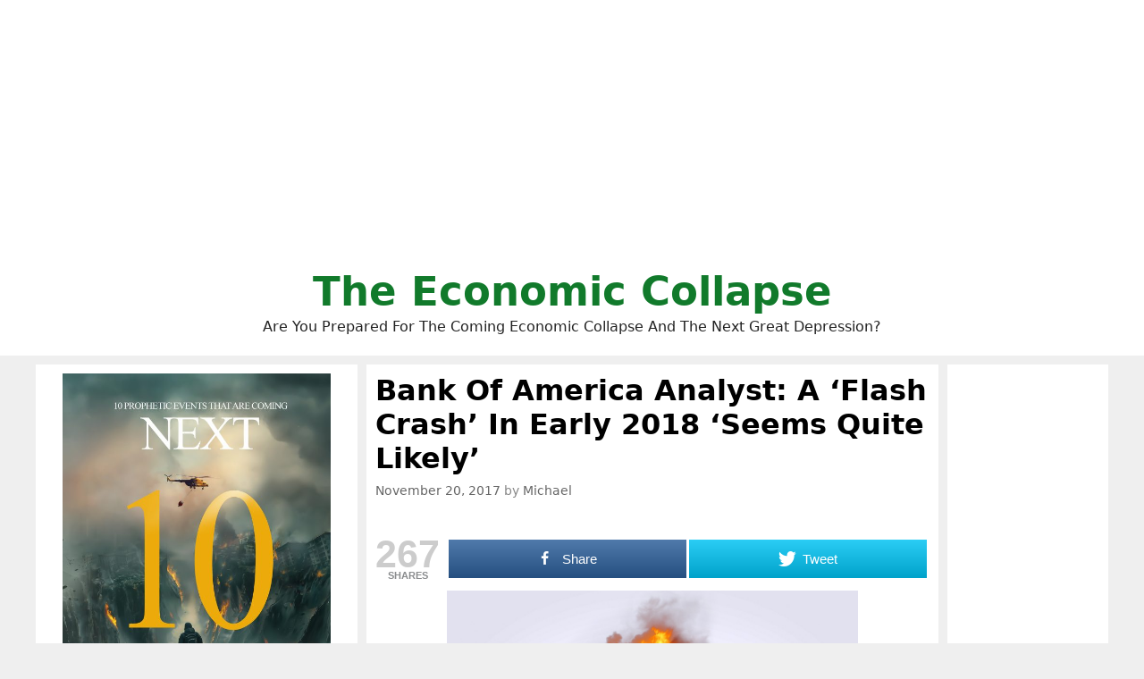

--- FILE ---
content_type: text/html; charset=UTF-8
request_url: http://theeconomiccollapseblog.com/bank-of-america-analyst-a-flash-crash-in-early-2018-seems-quite-likely/
body_size: 51322
content:
<!DOCTYPE html>
<html lang="en-US">
<head>
	<meta charset="UTF-8">
	<meta http-equiv="X-UA-Compatible" content="IE=edge" />
	<link rel="profile" href="http://gmpg.org/xfn/11">
	<title>Bank Of America Analyst: A &#039;Flash Crash&#039; In Early 2018 &#039;Seems Quite Likely&#039;</title>

<!-- Open Graph Meta Tags generated by MashShare 3.8.5 - https://mashshare.net -->
<meta property="og:type" content="article" /> 
<meta property="og:title" content="Bank Of America Analyst: A ‘Flash Crash’ In Early 2018 ‘Seems Quite Likely’" />
<meta property="og:description" content="Is the stock market bubble about to burst?  I know that I have been touching on this theme over and over and over again in recent weeks, but I can't help it.  Red flags are" />
<meta property="og:image" content="http://theeconomiccollapseblog.com/wp-content/uploads/2017/11/Flash-Crash-Public-Domain.jpg" />
<meta property="og:url" content="http://theeconomiccollapseblog.com/bank-of-america-analyst-a-flash-crash-in-early-2018-seems-quite-likely/" />
<meta property="og:site_name" content="The Economic Collapse" />
<meta property="article:author" content="https://www.facebook.com/michael.snyder.5076" />
<meta property="article:publisher" content="https://www.facebook.com/michael.snyder.5076" />
<meta property="article:published_time" content="2017-11-20T19:27:43+00:00" />
<meta property="article:modified_time" content="2017-11-20T19:27:45+00:00" />
<meta property="og:updated_time" content="2017-11-20T19:27:45+00:00" />
<!-- Open Graph Meta Tags generated by MashShare 3.8.5 - https://www.mashshare.net -->
<!-- Twitter Card generated by MashShare 3.8.5 - https://www.mashshare.net -->
<meta property="og:image:width" content="960" />
<meta property="og:image:height" content="639" />
<meta name="twitter:card" content="summary_large_image">
<meta name="twitter:title" content="Bank Of America Analyst: A ‘Flash Crash’ In Early 2018 ‘Seems Quite Likely’">
<meta name="twitter:description" content="Is the stock market bubble about to burst?  I know that I have been touching on this theme over and over and over again in recent weeks, but I can't help it.  Red flags are">
<meta name="twitter:image" content="http://theeconomiccollapseblog.com/wp-content/uploads/2017/11/Flash-Crash-Public-Domain.jpg">
<meta name="twitter:site" content="@Revelation1217">
<!-- Twitter Card generated by MashShare 3.8.5 - https://www.mashshare.net -->


<!-- This site is optimized with the Yoast SEO plugin v8.0 - https://yoast.com/wordpress/plugins/seo/ -->
<link rel="canonical" href="http://theeconomiccollapseblog.com/bank-of-america-analyst-a-flash-crash-in-early-2018-seems-quite-likely/" />
<script type='application/ld+json'>{"@context":"https:\/\/schema.org","@type":"Person","url":"http:\/\/theeconomiccollapseblog.com\/","sameAs":["https:\/\/www.facebook.com\/michael.snyder.5076","https:\/\/twitter.com\/Revelation1217"],"@id":"#person","name":"Michael Snyder"}</script>
<!-- / Yoast SEO plugin. -->

<link rel='dns-prefetch' href='//s.w.org' />
<link rel="alternate" type="application/rss+xml" title="The Economic Collapse &raquo; Feed" href="http://theeconomiccollapseblog.com/feed/" />
		<script type="text/javascript">
			window._wpemojiSettings = {"baseUrl":"https:\/\/s.w.org\/images\/core\/emoji\/11\/72x72\/","ext":".png","svgUrl":"https:\/\/s.w.org\/images\/core\/emoji\/11\/svg\/","svgExt":".svg","source":{"concatemoji":"http:\/\/theeconomiccollapseblog.com\/wp-includes\/js\/wp-emoji-release.min.js?ver=4.9.26"}};
			!function(e,a,t){var n,r,o,i=a.createElement("canvas"),p=i.getContext&&i.getContext("2d");function s(e,t){var a=String.fromCharCode;p.clearRect(0,0,i.width,i.height),p.fillText(a.apply(this,e),0,0);e=i.toDataURL();return p.clearRect(0,0,i.width,i.height),p.fillText(a.apply(this,t),0,0),e===i.toDataURL()}function c(e){var t=a.createElement("script");t.src=e,t.defer=t.type="text/javascript",a.getElementsByTagName("head")[0].appendChild(t)}for(o=Array("flag","emoji"),t.supports={everything:!0,everythingExceptFlag:!0},r=0;r<o.length;r++)t.supports[o[r]]=function(e){if(!p||!p.fillText)return!1;switch(p.textBaseline="top",p.font="600 32px Arial",e){case"flag":return s([55356,56826,55356,56819],[55356,56826,8203,55356,56819])?!1:!s([55356,57332,56128,56423,56128,56418,56128,56421,56128,56430,56128,56423,56128,56447],[55356,57332,8203,56128,56423,8203,56128,56418,8203,56128,56421,8203,56128,56430,8203,56128,56423,8203,56128,56447]);case"emoji":return!s([55358,56760,9792,65039],[55358,56760,8203,9792,65039])}return!1}(o[r]),t.supports.everything=t.supports.everything&&t.supports[o[r]],"flag"!==o[r]&&(t.supports.everythingExceptFlag=t.supports.everythingExceptFlag&&t.supports[o[r]]);t.supports.everythingExceptFlag=t.supports.everythingExceptFlag&&!t.supports.flag,t.DOMReady=!1,t.readyCallback=function(){t.DOMReady=!0},t.supports.everything||(n=function(){t.readyCallback()},a.addEventListener?(a.addEventListener("DOMContentLoaded",n,!1),e.addEventListener("load",n,!1)):(e.attachEvent("onload",n),a.attachEvent("onreadystatechange",function(){"complete"===a.readyState&&t.readyCallback()})),(n=t.source||{}).concatemoji?c(n.concatemoji):n.wpemoji&&n.twemoji&&(c(n.twemoji),c(n.wpemoji)))}(window,document,window._wpemojiSettings);
		</script>
		<style type="text/css">
img.wp-smiley,
img.emoji {
	display: inline !important;
	border: none !important;
	box-shadow: none !important;
	height: 1em !important;
	width: 1em !important;
	margin: 0 .07em !important;
	vertical-align: -0.1em !important;
	background: none !important;
	padding: 0 !important;
}
</style>
<link rel='stylesheet' id='mashsb-styles-css'  href='http://theeconomiccollapseblog.com/wp-content/plugins/mashsharer/assets/css/mashsb.min.css?ver=3.8.5' type='text/css' media='all' />
<style id='mashsb-styles-inline-css' type='text/css'>
.mashsb-count {color:#cccccc;}.mashsb-buttons a {
        background-image: -webkit-linear-gradient(bottom,rgba(0, 0, 0, 0.17) 0%,rgba(255, 255, 255, 0.17) 100%);
        background-image: -moz-linear-gradient(bottom,rgba(0, 0, 0, 0.17) 0%,rgba(255, 255, 255, 0.17) 100%);
        background-image: linear-gradient(bottom,rgba(0,0,0,.17) 0%,rgba(255,255,255,.17) 100%);}@media only screen and (min-width:568px){.mashsb-buttons a {min-width: 177px;}}
</style>
<link rel='stylesheet' id='generate-style-grid-css'  href='http://theeconomiccollapseblog.com/wp-content/themes/generatepress/css/unsemantic-grid.min.css?ver=2.1.1' type='text/css' media='all' />
<link rel='stylesheet' id='generate-style-css'  href='http://theeconomiccollapseblog.com/wp-content/themes/generatepress/style.min.css?ver=2.1.1' type='text/css' media='all' />
<style id='generate-style-inline-css' type='text/css'>
body{background-color:#efefef;color:#000000;}a, a:visited{color:#1e73be;text-decoration:none;}a:visited{color:#1e73be;}a:hover, a:focus, a:active{color:#1e73be;text-decoration:none;}body .grid-container{max-width:1200px;}body, button, input, select, textarea{font-family:-apple-system, system-ui, BlinkMacSystemFont, "Segoe UI", Helvetica, Arial, sans-serif, "Apple Color Emoji", "Segoe UI Emoji", "Segoe UI Symbol";}.site-description{font-size:16px;}.main-navigation a, .menu-toggle{font-weight:bold;}.main-navigation .main-nav ul ul li a{font-size:14px;}h1{font-family:-apple-system, system-ui, BlinkMacSystemFont, "Segoe UI", Helvetica, Arial, sans-serif, "Apple Color Emoji", "Segoe UI Emoji", "Segoe UI Symbol";font-weight:bold;font-size:32px;}h2{font-family:-apple-system, system-ui, BlinkMacSystemFont, "Segoe UI", Helvetica, Arial, sans-serif, "Apple Color Emoji", "Segoe UI Emoji", "Segoe UI Symbol";font-weight:700;}@media (max-width:768px){.main-title{font-size:30px;}h1{font-size:30px;}h2{font-size:25px;}}.top-bar{background-color:#636363;color:#ffffff;}.top-bar a,.top-bar a:visited{color:#ffffff;}.top-bar a:hover{color:#303030;}.site-header{background-color:#ffffff;color:#000000;}.site-header a,.site-header a:visited{color:#3a3a3a;}.main-title a,.main-title a:hover,.main-title a:visited{color:#117a2b;}.site-description{color:#222222;}.main-navigation,.main-navigation ul ul{background-color:#222222;}.main-navigation .main-nav ul li a,.menu-toggle{color:#ffffff;}.main-navigation .main-nav ul li:hover > a,.main-navigation .main-nav ul li:focus > a, .main-navigation .main-nav ul li.sfHover > a{color:#ffffff;background-color:#3f3f3f;}button.menu-toggle:hover,button.menu-toggle:focus,.main-navigation .mobile-bar-items a,.main-navigation .mobile-bar-items a:hover,.main-navigation .mobile-bar-items a:focus{color:#ffffff;}.main-navigation .main-nav ul li[class*="current-menu-"] > a{color:#ffffff;background-color:#3f3f3f;}.main-navigation .main-nav ul li[class*="current-menu-"] > a:hover,.main-navigation .main-nav ul li[class*="current-menu-"].sfHover > a{color:#ffffff;background-color:#3f3f3f;}.navigation-search input[type="search"],.navigation-search input[type="search"]:active{color:#3f3f3f;background-color:#3f3f3f;}.navigation-search input[type="search"]:focus{color:#ffffff;background-color:#3f3f3f;}.main-navigation ul ul{background-color:#3f3f3f;}.main-navigation .main-nav ul ul li a{color:#ffffff;}.main-navigation .main-nav ul ul li:hover > a,.main-navigation .main-nav ul ul li:focus > a,.main-navigation .main-nav ul ul li.sfHover > a{color:#ffffff;background-color:#4f4f4f;}.main-navigation .main-nav ul ul li[class*="current-menu-"] > a{color:#ffffff;background-color:#4f4f4f;}.main-navigation .main-nav ul ul li[class*="current-menu-"] > a:hover,.main-navigation .main-nav ul ul li[class*="current-menu-"].sfHover > a{color:#ffffff;background-color:#4f4f4f;}.separate-containers .inside-article, .separate-containers .comments-area, .separate-containers .page-header, .one-container .container, .separate-containers .paging-navigation, .inside-page-header{background-color:#ffffff;}.entry-title a,.entry-title a:visited{color:#1e72bd;}.entry-meta{color:#888888;}.entry-meta a,.entry-meta a:visited{color:#666666;}.entry-meta a:hover{color:#1e73be;}.sidebar .widget{background-color:#ffffff;}.sidebar .widget .widget-title{color:#000000;}.footer-widgets{background-color:#ffffff;}.footer-widgets .widget-title{color:#000000;}.site-info{color:#ffffff;background-color:#222222;}.site-info a,.site-info a:visited{color:#ffffff;}.site-info a:hover{color:#606060;}.footer-bar .widget_nav_menu .current-menu-item a{color:#606060;}input[type="text"],input[type="email"],input[type="url"],input[type="password"],input[type="search"],input[type="tel"],input[type="number"],textarea,select{color:#666666;background-color:#fafafa;border-color:#cccccc;}input[type="text"]:focus,input[type="email"]:focus,input[type="url"]:focus,input[type="password"]:focus,input[type="search"]:focus,input[type="tel"]:focus,input[type="number"]:focus,textarea:focus,select:focus{color:#666666;background-color:#ffffff;border-color:#bfbfbf;}button,html input[type="button"],input[type="reset"],input[type="submit"],a.button,a.button:visited{color:#ffffff;background-color:#666666;}button:hover,html input[type="button"]:hover,input[type="reset"]:hover,input[type="submit"]:hover,a.button:hover,button:focus,html input[type="button"]:focus,input[type="reset"]:focus,input[type="submit"]:focus,a.button:focus{color:#ffffff;background-color:#3f3f3f;}.generate-back-to-top,.generate-back-to-top:visited{background-color:rgba( 0,0,0,0.4 );color:#ffffff;}.generate-back-to-top:hover,.generate-back-to-top:focus{background-color:rgba( 0,0,0,0.6 );color:#ffffff;}.inside-header{padding:20px;}.separate-containers .inside-article, .separate-containers .comments-area, .separate-containers .page-header, .separate-containers .paging-navigation, .one-container .site-content, .inside-page-header{padding:10px;}@media (max-width:768px){.separate-containers .inside-article, .separate-containers .comments-area, .separate-containers .page-header, .separate-containers .paging-navigation, .one-container .site-content, .inside-page-header{padding:10px;}}.one-container.right-sidebar .site-main,.one-container.both-right .site-main{margin-right:10px;}.one-container.left-sidebar .site-main,.one-container.both-left .site-main{margin-left:10px;}.one-container.both-sidebars .site-main{margin:0px 10px 0px 10px;}.separate-containers .widget, .separate-containers .site-main > *, .separate-containers .page-header, .widget-area .main-navigation{margin-bottom:10px;}.right-sidebar.separate-containers .site-main{margin:10px 10px 10px 0px;}.left-sidebar.separate-containers .site-main{margin:10px 0px 10px 10px;}.both-sidebars.separate-containers .site-main{margin:10px;}.both-right.separate-containers .site-main{margin:10px 10px 10px 0px;}.both-right.separate-containers .inside-left-sidebar{margin-right:5px;}.both-right.separate-containers .inside-right-sidebar{margin-left:5px;}.both-left.separate-containers .site-main{margin:10px 0px 10px 10px;}.both-left.separate-containers .inside-left-sidebar{margin-right:5px;}.both-left.separate-containers .inside-right-sidebar{margin-left:5px;}.separate-containers .site-main{margin-top:10px;margin-bottom:10px;}.separate-containers .page-header-image, .separate-containers .page-header-contained, .separate-containers .page-header-image-single, .separate-containers .page-header-content-single{margin-top:10px;}.separate-containers .inside-right-sidebar, .separate-containers .inside-left-sidebar{margin-top:10px;margin-bottom:10px;}.main-navigation ul ul{top:auto;}.navigation-search, .navigation-search input{height:100%;}.rtl .menu-item-has-children .dropdown-menu-toggle{padding-left:20px;}.rtl .main-navigation .main-nav ul li.menu-item-has-children > a{padding-right:20px;}.widget-area .widget{padding:10px;}.navigation-search, .navigation-search input{height:100%;}/* End cached CSS */
.slideout-navigation.main-navigation .main-nav ul li a{font-weight:normal;text-transform:none;}
</style>
<link rel='stylesheet' id='generate-mobile-style-css'  href='http://theeconomiccollapseblog.com/wp-content/themes/generatepress/css/mobile.min.css?ver=2.1.1' type='text/css' media='all' />
<link rel='stylesheet' id='generate-blog-css'  href='http://theeconomiccollapseblog.com/wp-content/plugins/gp-premium/blog/functions/css/style-min.css?ver=1.6.2' type='text/css' media='all' />
<script type='text/javascript' src='http://theeconomiccollapseblog.com/wp-includes/js/jquery/jquery.js?ver=1.12.4'></script>
<script type='text/javascript' src='http://theeconomiccollapseblog.com/wp-includes/js/jquery/jquery-migrate.min.js?ver=1.4.1'></script>
<script type='text/javascript'>
/* <![CDATA[ */
var mashsb = {"shares":"267","round_shares":"1","animate_shares":"0","dynamic_buttons":"0","share_url":"http:\/\/theeconomiccollapseblog.com\/bank-of-america-analyst-a-flash-crash-in-early-2018-seems-quite-likely\/","title":"Bank+Of+America+Analyst%3A+A+%E2%80%98Flash+Crash%E2%80%99+In+Early+2018+%E2%80%98Seems+Quite+Likely%E2%80%99","image":"http:\/\/theeconomiccollapseblog.com\/wp-content\/uploads\/2017\/11\/Flash-Crash-Public-Domain-400x266.jpg","desc":"Is the stock market bubble about to burst?\u00a0 I know that I have been touching on this theme over and over and over again in recent weeks, but I can't help it.\u00a0 Red flags are \u2026","hashtag":"Revelation1217","subscribe":"link","subscribe_url":"https:\/\/feedburner.google.com\/fb\/a\/mailverify?uri=TheEconomicCollapse","activestatus":"1","singular":"1","twitter_popup":"1","refresh":"0","nonce":"47e8a6f8c2","postid":"13187","servertime":"1767702174","ajaxurl":"http:\/\/theeconomiccollapseblog.com\/wp-admin\/admin-ajax.php"};
/* ]]> */
</script>
<script type='text/javascript' src='http://theeconomiccollapseblog.com/wp-content/plugins/mashsharer/assets/js/mashsb.min.js?ver=3.8.5'></script>
<script type='text/javascript' src='http://theeconomiccollapseblog.com/wp-content/plugins/open-in-new-window-plugin/open_in_new_window_yes.js'></script>
<script type='text/javascript' src='http://theeconomiccollapseblog.com/wp-content/plugins/open-in-new-window-plugin/open_in_new_window.js'></script>
<link rel='https://api.w.org/' href='http://theeconomiccollapseblog.com/wp-json/' />
<link rel="EditURI" type="application/rsd+xml" title="RSD" href="http://theeconomiccollapseblog.com/xmlrpc.php?rsd" />
<link rel="wlwmanifest" type="application/wlwmanifest+xml" href="http://theeconomiccollapseblog.com/wp-includes/wlwmanifest.xml" /> 
<meta name="generator" content="WordPress 4.9.26" />
<link rel='shortlink' href='http://theeconomiccollapseblog.com/?p=13187' />
<link rel="alternate" type="application/json+oembed" href="http://theeconomiccollapseblog.com/wp-json/oembed/1.0/embed?url=http%3A%2F%2Ftheeconomiccollapseblog.com%2Fbank-of-america-analyst-a-flash-crash-in-early-2018-seems-quite-likely%2F" />
<link rel="alternate" type="text/xml+oembed" href="http://theeconomiccollapseblog.com/wp-json/oembed/1.0/embed?url=http%3A%2F%2Ftheeconomiccollapseblog.com%2Fbank-of-america-analyst-a-flash-crash-in-early-2018-seems-quite-likely%2F&#038;format=xml" />
<meta name="viewport" content="width=device-width, initial-scale=1">		<style type="text/css" id="wp-custom-css">
			





.page-header-image-single {
      display: none;
}

.blog .entry-content img,
.archive .entry-content img {
    display: none;
}

.post-image {
    text-align: center;
}













		</style>
	
	<meta name="google-site-verification" content="WmFnksd8rRn6of1VVoBUq5YoMVmgux89AAIro_mwH3k" />
	
	<meta name="google-site-verification" content="gMYWK8ipMus_X-5dznxUWDZIEsWy0jNCW4Tm5P7_Jlc" />
	
	</head>

<body itemtype='https://schema.org/Blog' itemscope='itemscope' class="post-template-default single single-post postid-13187 single-format-standard post-image-above-header post-image-aligned-center sticky-menu-fade  featured-image-active both-sidebars nav-below-header fluid-header separate-containers active-footer-widgets-0 nav-search-enabled nav-aligned-center header-aligned-center dropdown-hover">
	<a class="screen-reader-text skip-link" href="#content" title="Skip to content">Skip to content</a>		<header itemtype="https://schema.org/WPHeader" itemscope="itemscope" id="masthead" class="site-header">
			<div class="inside-header grid-container grid-parent">
				<center><script async src="https://pagead2.googlesyndication.com/pagead/js/adsbygoogle.js?client=ca-pub-3031416830421779"
     crossorigin="anonymous"></script>
<!-- Horizontal Responsive Ad 2025 -->
<ins class="adsbygoogle"
     style="display:block"
     data-ad-client="ca-pub-3031416830421779"
     data-ad-slot="3698294162"
     data-ad-format="auto"
     data-full-width-responsive="true"></ins>
<script>
     (adsbygoogle = window.adsbygoogle || []).push({});
</script></center><div class="site-branding">
					<p class="main-title" itemprop="headline">
				<a href="http://theeconomiccollapseblog.com/" rel="home">
					The Economic Collapse
				</a>
			</p>
					<p class="site-description">
				Are You Prepared For The Coming Economic Collapse And The Next Great Depression?
			</p>
				</div>			</div><!-- .inside-header -->
		</header><!-- #masthead -->
		
	<div id="page" class="hfeed site grid-container container grid-parent">
		<div id="content" class="site-content">
			
	<div id="primary" class="content-area grid-parent mobile-grid-100 push-30 grid-55 tablet-push-30 tablet-grid-55">
		<main id="main" class="site-main">
			
<article id="post-13187" class="post-13187 post type-post status-publish format-standard has-post-thumbnail hentry category-financial-markets tag-bonds tag-buy-stocks tag-buying-stocks tag-central-bank tag-central-bank-manipulation tag-central-banks tag-financial tag-financial-assets tag-financial-crisis tag-financial-crisis-2017 tag-financial-crisis-2018 tag-global-stock-market-crash tag-global-stock-markets tag-investing tag-investors tag-quantitative-easing tag-stock-market-crash tag-stock-market-crash-2017 tag-stock-market-crash-2018 tag-stock-prices tag-stocks tag-stocks-go-up-no-matter-what" itemtype='https://schema.org/CreativeWork' itemscope='itemscope'>
	<div class="inside-article">
		<div class="featured-image  page-header-image-single ">
			<img width="960" height="639" src="http://theeconomiccollapseblog.com/wp-content/uploads/2017/11/Flash-Crash-Public-Domain.jpg" class="attachment-full size-full" alt="" itemprop="image" srcset="http://theeconomiccollapseblog.com/wp-content/uploads/2017/11/Flash-Crash-Public-Domain.jpg 960w, http://theeconomiccollapseblog.com/wp-content/uploads/2017/11/Flash-Crash-Public-Domain-300x200.jpg 300w, http://theeconomiccollapseblog.com/wp-content/uploads/2017/11/Flash-Crash-Public-Domain-768x511.jpg 768w, http://theeconomiccollapseblog.com/wp-content/uploads/2017/11/Flash-Crash-Public-Domain-460x306.jpg 460w, http://theeconomiccollapseblog.com/wp-content/uploads/2017/11/Flash-Crash-Public-Domain-425x283.jpg 425w, http://theeconomiccollapseblog.com/wp-content/uploads/2017/11/Flash-Crash-Public-Domain-400x266.jpg 400w" sizes="(max-width: 960px) 100vw, 960px" />
		</div>
		<header class="entry-header">
			<h1 class="entry-title" itemprop="headline">Bank Of America Analyst: A &#8216;Flash Crash&#8217; In Early 2018 &#8216;Seems Quite Likely&#8217;</h1>			<div class="entry-meta">
				<span class="posted-on"><a href="http://theeconomiccollapseblog.com/bank-of-america-analyst-a-flash-crash-in-early-2018-seems-quite-likely/" title="7:27 pm" rel="bookmark"><time class="updated" datetime="2017-11-20T19:27:45+00:00" itemprop="dateModified">November 20, 2017</time><time class="entry-date published" datetime="2017-11-20T19:27:43+00:00" itemprop="datePublished">November 20, 2017</time></a></span> <span class="byline"><span class="author vcard" itemtype="https://schema.org/Person" itemscope="itemscope" itemprop="author">by <a class="url fn n" href="http://theeconomiccollapseblog.com/author/admin/" title="View all posts by Michael" rel="author" itemprop="url"><span class="author-name" itemprop="name">Michael</span></a></span></span>			</div><!-- .entry-meta -->
				</header><!-- .entry-header -->

		
		<div class="entry-content" itemprop="text">
			<aside class="mashsb-container mashsb-main mashsb-stretched"><div class="mashsb-box"><div class="mashsb-count mash-large" style=&quot;float:left;&quot;><div class="counts mashsbcount">267</div><span class="mashsb-sharetext">SHARES</span></div><div class="mashsb-buttons"><a class="mashicon-facebook mash-large mash-center mashsb-noshadow" href="https://www.facebook.com/sharer.php?u=http%3A%2F%2Ftheeconomiccollapseblog.com%2Fbank-of-america-analyst-a-flash-crash-in-early-2018-seems-quite-likely%2F" target="_top" rel="nofollow"><span class="icon"></span><span class="text">Share</span></a><a class="mashicon-twitter mash-large mash-center mashsb-noshadow" href="https://twitter.com/intent/tweet?text=Bank%20Of%20America%20Analyst%3A%20A%20%E2%80%98Flash%20Crash%E2%80%99%20In%20Early%202018%20%E2%80%98Seems%20Quite%20Likely%E2%80%99&url=http://theeconomiccollapseblog.com/?p=13187&via=Revelation1217" target="_top" rel="nofollow"><span class="icon"></span><span class="text">Tweet</span></a><div class="onoffswitch2 mash-large mashsb-noshadow" style="display:none;"></div></div>
            </div>
                <div style="clear:both;"></div></aside>
            <!-- Share buttons by mashshare.net - Version: 3.8.5--><p><a href="http://theeconomiccollapseblog.com/archives/bank-of-america-analyst-a-flash-crash-in-early-2018-seems-quite-likely/flash-crash-public-domain" rel="attachment wp-att-13194"><img class="aligncenter size-large wp-image-13194" src="http://theeconomiccollapseblog.com/wp-content/uploads/2017/11/Flash-Crash-Public-Domain-460x306.jpg" alt="" width="460" height="306" srcset="http://theeconomiccollapseblog.com/wp-content/uploads/2017/11/Flash-Crash-Public-Domain-460x306.jpg 460w, http://theeconomiccollapseblog.com/wp-content/uploads/2017/11/Flash-Crash-Public-Domain-300x200.jpg 300w, http://theeconomiccollapseblog.com/wp-content/uploads/2017/11/Flash-Crash-Public-Domain-768x511.jpg 768w, http://theeconomiccollapseblog.com/wp-content/uploads/2017/11/Flash-Crash-Public-Domain-425x283.jpg 425w, http://theeconomiccollapseblog.com/wp-content/uploads/2017/11/Flash-Crash-Public-Domain-400x266.jpg 400w, http://theeconomiccollapseblog.com/wp-content/uploads/2017/11/Flash-Crash-Public-Domain.jpg 960w" sizes="(max-width: 460px) 100vw, 460px" /></a>Is the stock market bubble about to burst?  I know that I have been touching on this theme <a href="http://theeconomiccollapseblog.com/archives/this-is-what-a-pre-crash-market-looks-like">over</a> and <a href="http://theeconomiccollapseblog.com/archives/the-last-time-these-3-ominous-signals-appeared-simultaneously-was-just-before-the-last-financial-crisis">over</a> and <a href="http://theeconomiccollapseblog.com/archives/the-yield-curve-has-not-been-this-flat-in-10-years-and-many-believe-this-is-a-sign-that-a-recession-is-imminent">over again</a> in recent weeks, but I can&#8217;t help it.  Red flags are popping up all over the place, and the last time so many respected experts were warning about an imminent stock market crash was just before the last major financial crisis.  Of course nobody can guarantee that global central banks won&#8217;t find a way to prolong this bubble just a little bit longer, but at this point they are all removing the artificial support from the markets <a href="http://theeconomiccollapseblog.com/archives/the-federal-reserve-has-just-given-financial-markets-the-greatest-sell-signal-in-modern-american-history">in coordinated fashion</a>.  Without that artificial support, it is inevitable that financial markets will experience a correction, and the only real question is what the exact timing will be.</p>
<!-- Quick Adsense WordPress Plugin: http://quickadsense.com/ -->
<div style="float: none; margin:10px 0 10px 0; text-align:center;">
<script async src="https://pagead2.googlesyndication.com/pagead/js/adsbygoogle.js?client=ca-pub-3031416830421779"
     crossorigin="anonymous"></script>
<!-- Horizontal Responsive Ad 2025 -->
<ins class="adsbygoogle"
     style="display:block"
     data-ad-client="ca-pub-3031416830421779"
     data-ad-slot="3698294162"
     data-ad-format="auto"
     data-full-width-responsive="true"></ins>
<script>
     (adsbygoogle = window.adsbygoogle || []).push({});
</script>
</div>

<p>For example, Bank of America&#8217;s Michael Hartnett originally thought that the coming correction would come a bit sooner, but now he is warning of a &#8220;flash crash&#8221; <a href="http://www.zerohedge.com/news/2017-11-20/bofas-apocalyptic-forecast-stocks-flash-crash-bond-bubble-bursts-h1-2018">during the first half of 2018</a>&#8230;</p>
<blockquote><p>Having predicted back in July that the &#8220;<a href="http://www.zerohedge.com/news/2017-07-13/bofa-most-dangerous-moment-markets-will-come-3-or-4-months">most dangerous moment for markets will come in 3 or 4 months</a>&#8220;, i.e., now, BofA&#8217;s Michael Hartnett was &#8211; in retrospect &#8211; wrong (unless of course the S&amp;P plunges in the next few days). However, having stuck to his underlying logic &#8211; which was as sound then as it is now &#8211; Hartnett has not given up on his &#8220;bad cop&#8221; forecast (not to be mistaken with the S&amp;P target to be unveiled shortly by BofA&#8217;s equity team and which will probably be around 2,800), and in a note released overnight, the Chief Investment Strategist not only once again dares to time his market peak forecast, which he now thinks will take place in the first half of 2018, <strong>but goes so far as to predict that there will be a flash crash <em>&#8220;a la 1987/1994/1998</em>&#8221; in just a few months</strong>.</p></blockquote>
<p>That certainly sounds quite ominous.</p>
<p>Just so that there is no confusion, let me give you <a href="http://www.zerohedge.com/news/2017-11-20/bofas-apocalyptic-forecast-stocks-flash-crash-bond-bubble-bursts-h1-2018">his exact quote</a>&#8230;</p>
<blockquote><p><strong>&#8220;A flash crash (à la ’87/’94/’98) in H1 2018 seems quite likely, in our view, as the major sedative of volatility, the central banks, start to withdraw liquidity.&#8221;</strong></p></blockquote>
<p>Hartnett is making the same point that I have made repeatedly in recent weeks.  As the central banks withdraw the artificial support that has been propping up the markets ever since the last financial crisis, we will see if the markets can really maintain these absolutely ridiculous price levels on their own.</p>
<p>And we are not just talking about stock prices either.  In fact, Bill Blain believes that the coming crash will actually originate <a href="https://www.rt.com/business/410317-bond-market-crash-prediction/">in the bond market</a>&#8230;</p>
<blockquote><p>The 2008 crisis, which was about consumer debt, was triggered by mortgages. We still have consumer debt crisis problems ahead, warns Blain, adding the next financial crisis is likely to be in corporate debt.</p>
<p>“More immediately, the realization a crisis is coming feels very similar to June 2007 when the first mortgage-backed funds in the US started to wobble.” He said it explains why “we’re seeing the highly levered sector of the junk bond markets struggle, and companies correlated to struggling highly levered consumers (such as health and telecoms) also in trouble.”</p>
<p>Stock markets don’t matter, according to the strategist. “The truth is in bond markets. And that’s where I’m looking for the dam to break. The great crash of 2018 is going to start in the deeper, darker depths of the credit market,” he said.</p></blockquote>
<p>Asset prices of all classes have been pushed to absolutely absurd levels by the central banks.</p>
<p>If it wasn&#8217;t for central bank manipulation, stock prices would have never gotten this high, and the bond market would have never been pushed to such irrational extremes.</p>
<p>And it isn&#8217;t just the Federal Reserve that has been intervening directly in U.S. markets.</p>
<p>For example, did you know that the Swiss National Bank is now the eighth largest public holder of U.S. stocks in the entire world?</p>
<p>According to <a href="http://www.mauldineconomics.com/frontlinethoughts/bonfire-of-the-absurdities">John Mauldin</a>, the Swiss central bank has poured 17 billion dollars into our stock market so far this year, and overall they now own approximately 80 billion dollars worth of our stocks&#8230;</p>
<blockquote><p>The SNB owns about $80 billion in US stocks today (June, 2017) and a guesstimated $20 billion or so in European stocks (this guess comes from my friend Grant Williams, so I will go with it).</p>
<p>They have bought roughly $17 billion worth of US stocks so far this year. And they have no formula; they are just trying to manage their currency.</p>
<p>Think about this for a moment: They have about $10,000 in US stocks on their books for every man, woman, and child in Switzerland, not to mention who knows how much in other assorted assets, all in the effort to keep a lid on what is still one of the most expensive currencies in the world.</p>
<p>Switzerland is now the eighth-largest public holder of US stocks. And apparently they are concentrating on the largest of the large-cap stocks. The own 19 million shares of Apple (as of March 31).</p></blockquote>
<p>They have made these purchases with money that they have literally created out of thin air.</p>
<p>If that sounds like &#8220;cheating&#8221; to you, that is because that is exactly what it is.</p>
<p>How in the world can stock prices possibly fall when global central banks are creating colossal mountains of money out of thin air and are using that money to buy stocks?</p>
<p>The central banks created this ridiculous stock market bubble, and they can also burst the bubble by pulling back on the level of artificial support, and that is precisely what we see happening right now.</p>
<p>So don&#8217;t buy into the hype.  All that really matters is what the central banks choose to do, and if they wanted to continue to pump enormous amounts of money into the financial markets they could continue to pump up this absurd financial bubble that we are currently witnessing.</p>
<p>But at the moment they appear to be pulling back, and that makes a very &#8220;interesting&#8221; 2018 for the financial markets much more likely.</p>
<p><em><a title="Michael Snyder" href="https://www.michaelsnyderforcongress.com/" target="_blank" rel="noopener noreferrer">Michael Snyder</a> is a Republican candidate for Congress in Idaho’s First Congressional District, and you can learn how you can get involved in the campaign on his <a title="official website" href="https://www.michaelsnyderforcongress.com/contribute.html" target="_blank" rel="noopener noreferrer">official website</a>. His new book entitled <a title="“Living A Life That Really Matters”" href="http://amzn.to/2t5bx4A" target="_blank" rel="noopener noreferrer">“Living A Life That Really Matters”</a> is available in paperback and for the Kindle on <a title="Amazon.com" href="http://amzn.to/2t5bx4A" target="_blank" rel="noopener noreferrer">Amazon.com</a>.</em></p>

<div style="font-size: 0px; height: 0px; line-height: 0px; margin: 0; padding: 0; clear: both;"></div><aside class="mashsb-container mashsb-main mashsb-stretched"><div class="mashsb-box"><div class="mashsb-count mash-large" style=&quot;float:left;&quot;><div class="counts mashsbcount">267</div><span class="mashsb-sharetext">SHARES</span></div><div class="mashsb-buttons"><a class="mashicon-facebook mash-large mash-center mashsb-noshadow" href="https://www.facebook.com/sharer.php?u=http%3A%2F%2Ftheeconomiccollapseblog.com%2Fbank-of-america-analyst-a-flash-crash-in-early-2018-seems-quite-likely%2F" target="_top" rel="nofollow"><span class="icon"></span><span class="text">Share</span></a><a class="mashicon-twitter mash-large mash-center mashsb-noshadow" href="https://twitter.com/intent/tweet?text=Bank%20Of%20America%20Analyst%3A%20A%20%E2%80%98Flash%20Crash%E2%80%99%20In%20Early%202018%20%E2%80%98Seems%20Quite%20Likely%E2%80%99&url=http://theeconomiccollapseblog.com/?p=13187&via=Revelation1217" target="_top" rel="nofollow"><span class="icon"></span><span class="text">Tweet</span></a><div class="onoffswitch2 mash-large mashsb-noshadow" style="display:none;"></div></div>
            </div>
                <div style="clear:both;"></div></aside>
            <!-- Share buttons by mashshare.net - Version: 3.8.5-->		</div><!-- .entry-content -->

					<footer class="entry-meta">
				<span class="cat-links"><span class="screen-reader-text">Categories </span><a href="http://theeconomiccollapseblog.com/category/financial-markets/" rel="category tag">Financial Markets</a></span><span class="tags-links"><span class="screen-reader-text">Tags </span><a href="http://theeconomiccollapseblog.com/tag/bonds/" rel="tag">Bonds</a>, <a href="http://theeconomiccollapseblog.com/tag/buy-stocks/" rel="tag">Buy Stocks</a>, <a href="http://theeconomiccollapseblog.com/tag/buying-stocks/" rel="tag">Buying Stocks</a>, <a href="http://theeconomiccollapseblog.com/tag/central-bank/" rel="tag">Central Bank</a>, <a href="http://theeconomiccollapseblog.com/tag/central-bank-manipulation/" rel="tag">Central Bank Manipulation</a>, <a href="http://theeconomiccollapseblog.com/tag/central-banks/" rel="tag">Central Banks</a>, <a href="http://theeconomiccollapseblog.com/tag/financial/" rel="tag">Financial</a>, <a href="http://theeconomiccollapseblog.com/tag/financial-assets/" rel="tag">Financial Assets</a>, <a href="http://theeconomiccollapseblog.com/tag/financial-crisis/" rel="tag">Financial Crisis</a>, <a href="http://theeconomiccollapseblog.com/tag/financial-crisis-2017/" rel="tag">Financial Crisis 2017</a>, <a href="http://theeconomiccollapseblog.com/tag/financial-crisis-2018/" rel="tag">Financial Crisis 2018</a>, <a href="http://theeconomiccollapseblog.com/tag/global-stock-market-crash/" rel="tag">Global Stock Market Crash</a>, <a href="http://theeconomiccollapseblog.com/tag/global-stock-markets/" rel="tag">Global Stock Markets</a>, <a href="http://theeconomiccollapseblog.com/tag/investing/" rel="tag">Investing</a>, <a href="http://theeconomiccollapseblog.com/tag/investors/" rel="tag">Investors</a>, <a href="http://theeconomiccollapseblog.com/tag/quantitative-easing/" rel="tag">Quantitative Easing</a>, <a href="http://theeconomiccollapseblog.com/tag/stock-market-crash/" rel="tag">Stock Market Crash</a>, <a href="http://theeconomiccollapseblog.com/tag/stock-market-crash-2017/" rel="tag">Stock Market Crash 2017</a>, <a href="http://theeconomiccollapseblog.com/tag/stock-market-crash-2018/" rel="tag">Stock Market Crash 2018</a>, <a href="http://theeconomiccollapseblog.com/tag/stock-prices/" rel="tag">Stock Prices</a>, <a href="http://theeconomiccollapseblog.com/tag/stocks/" rel="tag">Stocks</a>, <a href="http://theeconomiccollapseblog.com/tag/stocks-go-up-no-matter-what/" rel="tag">Stocks Go Up No Matter What</a></span>						<nav id="nav-below" class="post-navigation">
			<span class="screen-reader-text">Post navigation</span>

			<div class="nav-previous"><span class="prev" title="Previous"><a href="http://theeconomiccollapseblog.com/the-currency-of-the-apocalypse-doomsday-preppers-flock-to-bitcoin-as-it-surges-past-8000/" rel="prev">&#8216;The Currency Of The Apocalypse&#8217;? Doomsday Preppers Flock To Bitcoin As It Surges Past $8000</a></span></div><div class="nav-next"><span class="next" title="Next"><a href="http://theeconomiccollapseblog.com/goodbye-american-dream-the-average-u-s-household-is-137063-in-debt-and-38-4-of-millennials-live-with-their-parents/" rel="next">Goodbye American Dream: The Average U.S. Household Is $137,063 In Debt, And 38.4% Of Millennials Live With Their Parents</a></span></div>		</nav><!-- #nav-below -->
					</footer><!-- .entry-meta -->
			</div><!-- .inside-article -->
</article><!-- #post-## -->
		</main><!-- #main -->
	</div><!-- #primary -->

	<div id="left-sidebar" itemtype="https://schema.org/WPSideBar" itemscope="itemscope" class="widget-area grid-30 tablet-grid-30 mobile-grid-100 grid-parent sidebar pull-55 tablet-pull-55">
	<div class="inside-left-sidebar">
		<aside id="text-389" class="widget inner-padding widget_text">			<div class="textwidget"><p><a href="https://amzn.to/4cFauPu"><img class="aligncenter size-large wp-image-24099" src="http://theeconomiccollapseblog.com/wp-content/uploads/2025/04/Kindle--560x896.jpg" alt="" width="300" height="480" /></a></p>
</div>
		</aside><aside id="text-387" class="widget inner-padding widget_text">			<div class="textwidget"><p><a href="https://www.amazon.com/dp/B0DFVKTRJR"><img class="aligncenter size-full wp-image-23218" src="http://theeconomiccollapseblog.com/wp-content/uploads/2024/10/300-x-250-Ad1.png" alt="" width="300" height="250" /></a></p>
</div>
		</aside><aside id="text-384" class="widget inner-padding widget_text">			<div class="textwidget"><p><a href="https://amzn.to/40xFXg8"><img class="aligncenter size-medium wp-image-21948" src="http://theeconomiccollapseblog.com/wp-content/uploads/2023/11/Upright-Book-MockUp-Michael-Snyder2-300x297.png" alt="" width="300" height="297" /></a></p>
</div>
		</aside><aside id="text-383" class="widget inner-padding widget_text">			<div class="textwidget"><p><a href="https://www.paypal.com/cgi-bin/webscr?cmd=_s-xclick&amp;hosted_button_id=ZE5PZEB7DQRHA&amp;source=url"><img class="aligncenter size-full wp-image-42549" src="http://themostimportantnews.com/wp-content/uploads/2020/09/Paypal-Donate-Button.jpg" alt="" width="297" height="139" /></a></p>
</div>
		</aside><aside id="text-380" class="widget inner-padding widget_text">			<div class="textwidget"><p><a href="https://www.empshield.com?coupon=snyder50"><img class="aligncenter size-medium wp-image-21180" src="http://theeconomiccollapseblog.com/wp-content/uploads/2023/03/EMP-Shield-300x250.jpg" alt="" width="300" height="250" /></a></p>
</div>
		</aside><aside id="text-375" class="widget inner-padding widget_text">			<div class="textwidget"><p><a href="https://amzn.to/3zHG7pb"><img class="aligncenter size-medium wp-image-20598" src="http://theeconomiccollapseblog.com/wp-content/uploads/2022/11/Upright-Book-MockUp-Michael-Snyder-800--300x297.jpg" alt="" width="300" height="297" /></a></p>
</div>
		</aside><aside id="text-369" class="widget inner-padding widget_text">			<div class="textwidget"><p><a href="https://amzn.to/3ij9MeT"><img class="aligncenter size-large wp-image-18782" src="http://theeconomiccollapseblog.com/wp-content/uploads/2021/07/Final-Book-Cover-For-Websites-1-1-560x554.jpg" alt="" width="300" height="297" /></a></p>
</div>
		</aside><aside id="text-360" class="widget inner-padding widget_text">			<div class="textwidget"><p><a href="https://amzn.to/3fmPgq5"><img class="aligncenter size-full wp-image-17587" src="http://theeconomiccollapseblog.com/wp-content/uploads/2020/09/Book-Cover-Ad-PNG.png" alt="" width="300" height="300" /></a></p>
<p><a href="https://amzn.to/2QJJrtx"><img class="aligncenter size-full wp-image-17588" src="http://theeconomiccollapseblog.com/wp-content/uploads/2020/09/Living-A-Life-That-Really-Matters-By-Michael-Snyder.jpg" alt="" width="300" height="300" /></a></p>
</div>
		</aside><aside id="text-334" class="widget inner-padding widget_text">			<div class="textwidget"><p><a href="http://endtimeheadlines.org/"><img class="aligncenter size-medium wp-image-12898" src="http://theeconomiccollapseblog.com/wp-content/uploads/2017/09/End-Time-Headlines-1-300x300.jpg" alt="" width="300" height="300" /></a></p>
</div>
		</aside><aside id="text-391" class="widget inner-padding widget_text">			<div class="textwidget"><p><a href="https://wealthprismletter.com/"><img class="aligncenter size-full wp-image-24417" src="http://theeconomiccollapseblog.com/wp-content/uploads/2025/07/PIF_CB.jpg" alt="" width="300" height="300" /></a></p>
</div>
		</aside><aside id="text-378" class="widget inner-padding widget_text">			<div class="textwidget"><p><center><iframe style="border: 1px solid #EEE; background: white;" src="https://michaeltsnyder.substack.com/embed" frameborder="0" scrolling="no"></iframe></center></p>
</div>
		</aside>	</div><!-- .inside-left-sidebar -->
</div><!-- #secondary -->
<div id="right-sidebar" itemtype="https://schema.org/WPSideBar" itemscope="itemscope" class="widget-area grid-15 tablet-grid-15 grid-parent sidebar">
	<div class="inside-right-sidebar">
		<aside id="text-279" class="widget inner-padding widget_text">			<div class="textwidget"><script async src="https://pagead2.googlesyndication.com/pagead/js/adsbygoogle.js?client=ca-pub-3031416830421779"
     crossorigin="anonymous"></script>
<!-- Vertical Responsive Ad 4/2025 -->
<ins class="adsbygoogle"
     style="display:block"
     data-ad-client="ca-pub-3031416830421779"
     data-ad-slot="3667101047"
     data-ad-format="auto"
     data-full-width-responsive="true"></ins>
<script>
     (adsbygoogle = window.adsbygoogle || []).push({});
</script></div>
		</aside><aside id="text-392" class="widget inner-padding widget_text">			<div class="textwidget"><p><a href="https://www.amazon.com/Designated-Disrupter-Unlikely-Agents-Revival/dp/1636415474"><img class="aligncenter size-large wp-image-25275" src="http://theeconomiccollapseblog.com/wp-content/uploads/2026/01/Designated-Disrupter-C1-1-560x829.jpg" alt="" width="280" height="415" /></a></p>
</div>
		</aside><aside id="text-374" class="widget inner-padding widget_text">			<div class="textwidget"><p><a href="https://www.amazon.com/Trump-Code-Exploring-Travel-Lineage/dp/1636414397/"><img class="aligncenter size-large wp-image-22855" src="http://theeconomiccollapseblog.com/wp-content/uploads/2024/07/The-Trump-Code-Exploring-Time-Travel-Nikola-Tesla-the-Trump-Lineage-and-Americas-Future-1-560x840.jpg" alt="" width="280" height="420" /></a></p>
</div>
		</aside><aside id="text-388" class="widget inner-padding widget_text">			<div class="textwidget"><p><a href="https://shorturl.at/CH23z"><img class="aligncenter size-medium wp-image-23596" src="http://theeconomiccollapseblog.com/wp-content/uploads/2024/12/Snip20241230_31-300x294.png" alt="" width="160" height="157" /></a></p>
</div>
		</aside><aside id="text-346" class="widget inner-padding widget_text">			<div class="textwidget"><p><script src="https://choiceclips.whatfinger.com/widgets/aznew-wfw.js"></script><script type="text/javascript">var conf = {rows: 5,cols: 1,backgroundColor: 'rgb(240, 240, 240)',textColor: 'rgb(0, 0, 0)',borderColor: '#DDD',displayContent: '0',contentSort: '0',contentType: '0',showTitle: '1',showThumb: '1',widgetID: 'wWidget_109d3ec0b7',layout: 'basic'};var matchWidth = (100-(0.5*conf.cols*2))/conf.cols;const xhttp = new XMLHttpRequest();xhttp.onload = function() { var widget;
                                var items;
                                var widgetWrapper;
                                var itemsArr;
                                var matchWidth;
                                var matchHeight;
                                var matchMargins;
                                data = safelyParseJSON( this.responseText );
                                if( !data ) {
                                    return false;
                                }
                                itemsArr = data.items;
                                matchWidth = (100-(0.5*conf.cols*2))/conf.cols;
                                switch(conf.layout) {
                                  case 'small_image':
                                  var margin = "0 0.5% 10px 0.5%";
                                  var padding = "0px 0px 15px 0px";
                                  break;
                                  default:
                                  var margin = "0 0.5% 20px 0.5%";
                                  var padding = "0px";
                                  break;
                              }Object.keys(itemsArr).forEach(function (key) {
                                items += buildItem(itemsArr[key].url+'',itemsArr[key].title, conf.textColor, itemsArr[key].thumb_url, matchWidth + '%', margin, padding, conf.showTitle, conf.showThumb);});
                              widget="<span class='wWidget_top'>"+items+"</span>";
                              widgetWrapper = document.getElementById(conf.widgetID);widgetWrapper.className+="wWidget_wrapper";widgetWrapper.style.backgroundColor = conf.backgroundColor;
                              widgetWrapper.innerHTML = addStyles(conf.layout,conf.borderColor,conf.showThumb,conf.cols,conf.widgetID) + widget;}
                          xhttp.open("GET", "https://choiceclips.whatfinger.com/widgets/server/azwidget-videos.php?widgetID=109d3ec0b7&width="+matchWidth+"&cols="+conf.cols+"&rows="+conf.rows, true);
                      xhttp.send();</script></p>
<div id="wWidget_109d3ec0b7"></div>
</div>
		</aside><aside id="text-269" class="widget inner-padding widget_text">			<div class="textwidget"><a href="http://www.prophecyhour.com/"><img class="aligncenter size-full wp-image-8637" src="http://theeconomiccollapseblog.com/wp-content/uploads/2015/04/ProphecyHour.png" alt="ProphecyHour" width="160" height="200" /></a></div>
		</aside><aside id="text-372" class="widget inner-padding widget_text">			<div class="textwidget"><p><a href="https://www.gensix.com/store/earth-in-the-crosshairs-dvd/"><img class="aligncenter size-medium wp-image-23087" src="http://theeconomiccollapseblog.com/wp-content/uploads/2024/08/Earth-in-the-Crosshairs-New-Steve-Quayle-DVD-214x300.jpg" alt="" width="160" height="232" /></a></p>
</div>
		</aside><aside id="text-358" class="widget inner-padding widget_text">			<div class="textwidget"><p><a href="https://www.paypal.com/cgi-bin/webscr?cmd=_s-xclick&amp;hosted_button_id=ZE5PZEB7DQRHA&amp;source=url&quot;&gt;&lt;img class=&quot;aligncenter size-full wp-image-39605"><img class="aligncenter size-medium wp-image-17598" src="http://theeconomiccollapseblog.com/wp-content/uploads/2020/09/Paypal-Donate-Button-300x140.jpg" alt="" width="150" height="70" /></a></p>
</div>
		</aside>	</div><!-- .inside-right-sidebar -->
</div><!-- #secondary -->

	</div><!-- #content -->
</div><!-- #page -->


<div class="site-footer footer-bar-active footer-bar-align-center">
			<footer class="site-info" itemtype="https://schema.org/WPFooter" itemscope="itemscope">
			<div class="inside-site-info grid-container grid-parent">
						<div class="footer-bar">
			<aside id="nav_menu-5" class="widget inner-padding widget_nav_menu"><div class="menu-primary-menu-container"><ul id="menu-primary-menu" class="menu"><li id="menu-item-18794" class="menu-item menu-item-type-custom menu-item-object-custom menu-item-18794"><a href="https://amzn.to/4jcff5g">My New Book</a></li>
<li id="menu-item-13667" class="menu-item menu-item-type-custom menu-item-object-custom menu-item-13667"><a href="https://www.amazon.com/Michael-Snyder/e/B01DUPOJL2">My Other Books</a></li>
<li id="menu-item-18795" class="menu-item menu-item-type-custom menu-item-object-custom menu-item-18795"><a href="https://www.paypal.com/donate/?cmd=_s-xclick&#038;hosted_button_id=ZE5PZEB7DQRHA&#038;source=url">Donate</a></li>
<li id="menu-item-13666" class="menu-item menu-item-type-custom menu-item-object-custom menu-item-13666"><a href="http://theeconomiccollapseblog.com/a-little-about-me-and-this-website/">About</a></li>
<li id="menu-item-17676" class="menu-item menu-item-type-custom menu-item-object-custom menu-item-17676"><a href="http://theeconomiccollapseblog.com/privacy-policy">Privacy</a></li>
<li id="menu-item-20060" class="menu-item menu-item-type-custom menu-item-object-custom menu-item-20060"><a href="https://shorturl.at/RB6ul">Emergency Food</a></li>
<li id="menu-item-13668" class="menu-item menu-item-type-custom menu-item-object-custom menu-item-13668"><a href="http://theeconomiccollapseblog.com/did-you-know">Did You Know?</a></li>
<li id="menu-item-13671" class="menu-item menu-item-type-custom menu-item-object-custom menu-item-13671"><a href="http://themostimportantnews.com/important-thing">Most Important</a></li>
</ul></div></aside>		</div>
						<div class="copyright-bar">
					&copy; The Economic Collapse Blog 2026

<p></p>

As an Amazon Associate I earn from qualifying purchases.				</div>
			</div>
		</footer><!-- .site-info -->
		</div><!-- .site-footer -->

<span id="bruteprotect_uptime_check_string" style="display:none;">7ads6x98y</span><!--[if lte IE 11]>
<script type='text/javascript' src='http://theeconomiccollapseblog.com/wp-content/themes/generatepress/js/classList.min.js?ver=2.1.1'></script>
<![endif]-->
<script type='text/javascript' src='http://theeconomiccollapseblog.com/wp-content/themes/generatepress/js/menu.min.js?ver=2.1.1'></script>
<script type='text/javascript' src='http://theeconomiccollapseblog.com/wp-content/themes/generatepress/js/a11y.min.js?ver=2.1.1'></script>
<script type='text/javascript' src='http://theeconomiccollapseblog.com/wp-content/themes/generatepress/js/navigation-search.min.js?ver=2.1.1'></script>
<script type='text/javascript' src='http://theeconomiccollapseblog.com/wp-includes/js/wp-embed.min.js?ver=4.9.26'></script>

</body>
</html><!-- WP Fastest Cache file was created in 0.11739611625671 seconds, on 06-01-26 4:22:54 -->

--- FILE ---
content_type: text/html; charset=UTF-8
request_url: https://choiceclips.whatfinger.com/widgets/server/azwidget-videos.php?widgetID=109d3ec0b7&width=99&cols=1&rows=5
body_size: 638
content:
{"items":[{"type":"video","record_num":192297,"title":"Trump says NO GOING BACK, Greenland IS OURS - Tim Pool...","filename":"trump-says-no-going-back-greenland-is-ours-tim-pool","orig_filename":"","url":"https:\/\/choiceclips.whatfinger.com\/widgets\/wWidget.php?utm_source=&utm_medium=109d3ec0b7&client=109d3ec0b7&post=192297","thumb_url":"https:\/\/choiceclips.whatfinger.com\/wp-content\/uploads\/2026\/01\/Screenshot-2026-01-20-150934.png"},{"type":"video","record_num":192289,"title":"He\u2019s a BUFFOON James Woods Unloads on Don Lemon\u2019s Disgusting Comments About Fat Fluck Losers...","filename":"hes-a-buffoon-james-woods-unloads-on-don-lemons-disgusting-comments-about-fat-fluck-losers","orig_filename":"","url":"https:\/\/choiceclips.whatfinger.com\/widgets\/wWidget.php?utm_source=&utm_medium=109d3ec0b7&client=109d3ec0b7&post=192289","thumb_url":"https:\/\/choiceclips.whatfinger.com\/wp-content\/uploads\/2026\/01\/Screenshot-2026-01-20-150432.png"},{"type":"video","record_num":192286,"title":"KILLER KAREN ATTACKS ICE. IT HAPPENED AGAIN IN MINEAPOLIS... WENT VERY BADLY!...","filename":"killer-karen-attacks-ice-it-happened-again-in-mineapolis-went-very-badly","orig_filename":"","url":"https:\/\/choiceclips.whatfinger.com\/widgets\/wWidget.php?utm_source=&utm_medium=109d3ec0b7&client=109d3ec0b7&post=192286","thumb_url":"https:\/\/choiceclips.whatfinger.com\/wp-content\/uploads\/2026\/01\/Screenshot-2026-01-20-150043.png"},{"type":"video","record_num":192283,"title":"Trump Blasts Loser Don Lemon Over Anti-ICE Protest at Minnesota Church...","filename":"trump-blasts-loser-don-lemon-over-anti-ice-protest-at-minnesota-church","orig_filename":"","url":"https:\/\/choiceclips.whatfinger.com\/widgets\/wWidget.php?utm_source=&utm_medium=109d3ec0b7&client=109d3ec0b7&post=192283","thumb_url":"https:\/\/choiceclips.whatfinger.com\/wp-content\/uploads\/2026\/01\/Screenshot-2026-01-20-145710.png"},{"type":"video","record_num":192280,"title":"Leftist Police BLAME Nick Sortor For Getting Robbed By Somali\u2019s, Leftists...","filename":"leftist-police-blame-nick-sortor-for-getting-robbed-by-somalis-leftists","orig_filename":"","url":"https:\/\/choiceclips.whatfinger.com\/widgets\/wWidget.php?utm_source=&utm_medium=109d3ec0b7&client=109d3ec0b7&post=192280","thumb_url":"https:\/\/choiceclips.whatfinger.com\/wp-content\/uploads\/2026\/01\/Screenshot-2026-01-20-145227.png"}]}

--- FILE ---
content_type: text/html; charset=utf-8
request_url: https://www.google.com/recaptcha/api2/aframe
body_size: 268
content:
<!DOCTYPE HTML><html><head><meta http-equiv="content-type" content="text/html; charset=UTF-8"></head><body><script nonce="N9PNfYAk-_6quHmkKTI-Vg">/** Anti-fraud and anti-abuse applications only. See google.com/recaptcha */ try{var clients={'sodar':'https://pagead2.googlesyndication.com/pagead/sodar?'};window.addEventListener("message",function(a){try{if(a.source===window.parent){var b=JSON.parse(a.data);var c=clients[b['id']];if(c){var d=document.createElement('img');d.src=c+b['params']+'&rc='+(localStorage.getItem("rc::a")?sessionStorage.getItem("rc::b"):"");window.document.body.appendChild(d);sessionStorage.setItem("rc::e",parseInt(sessionStorage.getItem("rc::e")||0)+1);localStorage.setItem("rc::h",'1768985385803');}}}catch(b){}});window.parent.postMessage("_grecaptcha_ready", "*");}catch(b){}</script></body></html>